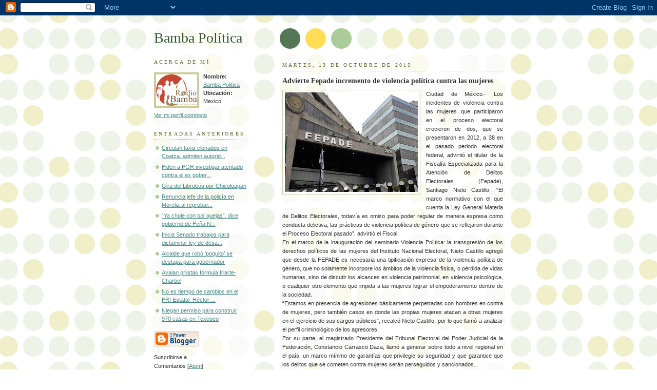

--- FILE ---
content_type: text/html; charset=UTF-8
request_url: https://bambapolitica.blogspot.com/2015/10/advierte-fepade-incremento-de-violencia.html
body_size: 6837
content:
<!DOCTYPE html PUBLIC "-//W3C//DTD XHTML 1.0 Strict//EN" "http://www.w3.org/TR/xhtml1/DTD/xhtml1-strict.dtd">



<html xmlns="http://www.w3.org/1999/xhtml" xml:lang="en" lang="en">

<head>

  <title>Bamba Política: Advierte Fepade incremento de violencia política contra las mujeres</title>

  <script type="text/javascript">(function() { (function(){function b(g){this.t={};this.tick=function(h,m,f){var n=f!=void 0?f:(new Date).getTime();this.t[h]=[n,m];if(f==void 0)try{window.console.timeStamp("CSI/"+h)}catch(q){}};this.getStartTickTime=function(){return this.t.start[0]};this.tick("start",null,g)}var a;if(window.performance)var e=(a=window.performance.timing)&&a.responseStart;var p=e>0?new b(e):new b;window.jstiming={Timer:b,load:p};if(a){var c=a.navigationStart;c>0&&e>=c&&(window.jstiming.srt=e-c)}if(a){var d=window.jstiming.load;
c>0&&e>=c&&(d.tick("_wtsrt",void 0,c),d.tick("wtsrt_","_wtsrt",e),d.tick("tbsd_","wtsrt_"))}try{a=null,window.chrome&&window.chrome.csi&&(a=Math.floor(window.chrome.csi().pageT),d&&c>0&&(d.tick("_tbnd",void 0,window.chrome.csi().startE),d.tick("tbnd_","_tbnd",c))),a==null&&window.gtbExternal&&(a=window.gtbExternal.pageT()),a==null&&window.external&&(a=window.external.pageT,d&&c>0&&(d.tick("_tbnd",void 0,window.external.startE),d.tick("tbnd_","_tbnd",c))),a&&(window.jstiming.pt=a)}catch(g){}})();window.tickAboveFold=function(b){var a=0;if(b.offsetParent){do a+=b.offsetTop;while(b=b.offsetParent)}b=a;b<=750&&window.jstiming.load.tick("aft")};var k=!1;function l(){k||(k=!0,window.jstiming.load.tick("firstScrollTime"))}window.addEventListener?window.addEventListener("scroll",l,!1):window.attachEvent("onscroll",l);
 })();</script><meta http-equiv="Content-Type" content="text/html; charset=UTF-8" />
<meta name="generator" content="Blogger" />
<link rel="icon" type="image/vnd.microsoft.icon" href="https://www.blogger.com/favicon.ico"/>
<link rel="alternate" type="application/atom+xml" title="Bamba Política - Atom" href="https://bambapolitica.blogspot.com/feeds/posts/default" />
<link rel="alternate" type="application/rss+xml" title="Bamba Política - RSS" href="https://bambapolitica.blogspot.com/feeds/posts/default?alt=rss" />
<link rel="service.post" type="application/atom+xml" title="Bamba Política - Atom" href="https://www.blogger.com/feeds/6320181997750092337/posts/default" />
<link rel="alternate" type="application/atom+xml" title="Bamba Política - Atom" href="https://bambapolitica.blogspot.com/feeds/1873094836867907448/comments/default" />
<link rel="stylesheet" type="text/css" href="https://www.blogger.com/static/v1/v-css/1601750677-blog_controls.css"/>
<link rel="stylesheet" type="text/css" href="https://www.blogger.com/dyn-css/authorization.css?targetBlogID=6320181997750092337&zx=fa0566ac-36b8-43ab-bffa-ddaaf4c34509"/>


  <style type="text/css">
/*
-----------------------------------------------
Blogger Template Style
Name:     Dots
Designer: Douglas Bowman
URL:      www.stopdesign.com
Date:     24 Feb 2004
----------------------------------------------- */


body {
  background:#fff url("//www.blogblog.com/dots/bg_dots.gif") 50% 0;
  margin:0;
  padding:0 10px;
  text-align:center;
  font:x-small Verdana,Arial,Sans-serif;
  color:#333;
  font-size/* */:/**/small;
  font-size: /**/small;
  }


/* Page Structure
----------------------------------------------- */
@media all {
  #content {
    background:url("//www.blogblog.com/dots/bg_3dots.gif") no-repeat 250px 50px;
    width:700px;
    margin:0 auto;
    padding:50px 0;
    text-align:left;
    }
  #main {
    width:450px;
    float:right;
    padding:50px 0 20px;
    font-size:85%;
    }
  #main2 {
    background:url("//www.blogblog.com/dots/bg_dots2.gif") -100px -100px;
    padding:20px 10px 15px;
    }
  #sidebar {
    width:200px;
    float:left;
    font-size:85%;
    padding-bottom:20px;
    }
  #sidebar2 {
    background:url("//www.blogblog.com/dots/bg_dots2.gif") 150px -50px;
    padding:5px 10px 15px;
    width:200px;
    width/* */:/**/180px;
    width: /**/180px;
    }
  }
@media handheld {
  #content {
    width:90%;
    }
  #main {
    width:100%;
    float:none;
    }
  #sidebar {
    width:100%;
    float:none;
    }
  #sidebar2 {
    width:100%;
    }
  }
html>body #main, html>body #sidebar {
  /* We only give this fade from white to nothing to
     browsers that can handle 24-bit transparent PNGs  */
  background/* */:/**/url("//www.blogblog.com/dots/bg_white_fade.png") repeat-x left bottom;
  }


/* Title & Description
----------------------------------------------- */
@media all {
  #blog-title {
    margin:0 0 .5em;
    font:250%/1.4em Georgia,Serif;
    color:#353;
    }
  #blog-title a {
    color:#353;
    text-decoration:none;
    }
  #description {
    margin:0 0 1.75em;
    color:#996;
    }
  #blog-mobile-title {
    display:none;
    }
  #description-mobile {
    display:none;
    }
  }
@media handheld {
  #blog-title {
    display:none;
    }
  #description {
    display:none;
    }
  #blog-mobile-title {
    display:block;
    margin:0 0 .5em;
    font:250%/1.4em Georgia,Serif;
    color:#353;
    }
  #blog-mobile-title a {
    color:#353;
    text-decoration:none;
    }
  #description-mobile {
    display:block;
    margin:0 0 1.75em;
    color:#996;
    }
  }

/* Links
----------------------------------------------- */
a:link {
  color:#488;
  }
a:visited {
  color:#885;
  }
a:hover {
  color:#000;
  }
a img {
  border-width:0;
  }


/* Posts
----------------------------------------------- */
.date-header {
  margin:0 0 .75em;
  padding-bottom:.35em;
  border-bottom:1px dotted #9b9;
  font:95%/1.4em Georgia,Serif;
  text-transform:uppercase;
  letter-spacing:.3em;
  color:#663;
  }
.post {
  margin:0 0 2.5em;
  line-height:1.6em;
  }
.post-title {
  margin:.25em 0;
  font:bold 130%/1.4em Georgia,Serif;
  color:#333;
  }
.post-title a, .post-title strong {
  background:url("//www.blogblog.com/dots/bg_post_title.gif") no-repeat 0 .25em;
  display:block;
  color:#333;
  text-decoration:none;
  padding:0 0 1px 45px;
  }
.post-title a:hover {
  color:#000;
  }
.post p {
  margin:0 0 .75em;
  }
p.post-footer {
  margin:0;
  text-align:right;
  }
p.post-footer em {
  display:block;
  float:left;
  text-align:left;
  font-style:normal;
  color:#996;
  }
a.comment-link {
  /* IE5.0/Win doesn't apply padding to inline elements,
     so we hide these two declarations from it */
  background/* */:/**/url("//www.blogblog.com/dots/icon_comment.gif") no-repeat 0 .25em;
  padding-left:15px;
  }
html>body a.comment-link {
  /* Respecified, for IE5/Mac's benefit */
  background:url("//www.blogblog.com/dots/icon_comment.gif") no-repeat 0 .25em;
  padding-left:15px;
  }
.post img {
  margin:0 0 5px 0;
  padding:4px;
  border:1px solid #cca;
  }


/* Comments
----------------------------------------------- */
#comments {
  margin:0;
  }
#comments h4 {
  margin:0 0 10px;
  border-top:1px dotted #9b9;
  padding-top:.5em;
  font:bold 110%/1.4em Georgia,Serif;
  color:#333;
  }
#comments-block {
  line-height:1.6em;
  }
.comment-poster {
  background:url("//www.blogblog.com/dots/icon_comment.gif") no-repeat 2px .35em;
  margin:.5em 0 0;
  padding:0 0 0 20px;
  font-weight:bold;
  }
.comment-body {
  margin:0;
  padding:0 0 0 20px;
  }
.comment-body p {
  margin:0 0 .5em;
  }
.comment-timestamp {
  margin:0 0 .5em;
  padding:0 0 .75em 20px;
  color:#996;
  }
.comment-timestamp a:link {
  color:#996;
  }
.deleted-comment {
  font-style:italic;
  color:gray;
  }


/* More Sidebar Content
----------------------------------------------- */
.sidebar-title {
  margin:2em 0 .75em;
  padding-bottom:.35em;
  border-bottom:1px dotted #9b9;
  font:95%/1.4em Georgia,Serif;
  text-transform:uppercase;
  letter-spacing:.3em;
  color:#663;
  }
#sidebar p {
  margin:0 0 .75em;
  line-height:1.6em;
  }
#sidebar ul {
  margin:.5em 0 1em;
  padding:0 0px;
  list-style:none;
  line-height:1.5em;
  }
#sidebar ul li {
  background:url("//www.blogblog.com/dots/bullet.gif") no-repeat 3px .45em;
  margin:0;
  padding:0 0 5px 15px;
  }
#sidebar p {
  margin:0 0 .6em;
  }


/* Profile
----------------------------------------------- */
.profile-datablock {
  margin:0 0 1em;
  }
.profile-img {
  display:inline;
  }
.profile-img img {
  float:left;
  margin:0 8px 5px 0;
  border:4px solid #cc9;
  }
.profile-data {
  margin:0;
  line-height:1.5em;
  }
.profile-data strong {
  display:block;
  }
.profile-textblock {
  clear:left;
  }


/* Footer
----------------------------------------------- */
#footer {
  clear:both;
  padding:15px 0 0;
  }
#footer hr {
  display:none;
  }
#footer p {
  margin:0;
  }

/* Feeds
----------------------------------------------- */
#blogfeeds {
  }
#postfeeds {
  padding-left: 20px
  }
  </style>

<meta name='google-adsense-platform-account' content='ca-host-pub-1556223355139109'/>
<meta name='google-adsense-platform-domain' content='blogspot.com'/>
<!-- --><style type="text/css">@import url(//www.blogger.com/static/v1/v-css/navbar/3334278262-classic.css);
div.b-mobile {display:none;}
</style>

</head>



<body><script type="text/javascript">
    function setAttributeOnload(object, attribute, val) {
      if(window.addEventListener) {
        window.addEventListener('load',
          function(){ object[attribute] = val; }, false);
      } else {
        window.attachEvent('onload', function(){ object[attribute] = val; });
      }
    }
  </script>
<div id="navbar-iframe-container"></div>
<script type="text/javascript" src="https://apis.google.com/js/platform.js"></script>
<script type="text/javascript">
      gapi.load("gapi.iframes:gapi.iframes.style.bubble", function() {
        if (gapi.iframes && gapi.iframes.getContext) {
          gapi.iframes.getContext().openChild({
              url: 'https://www.blogger.com/navbar/6320181997750092337?origin\x3dhttps://bambapolitica.blogspot.com',
              where: document.getElementById("navbar-iframe-container"),
              id: "navbar-iframe"
          });
        }
      });
    </script>



<!-- Begin #content -->

<div id="content">




<!-- Begin #main - Contains main-column blog content -->

<div id="main"><div id="main2">

  <h1 id="blog-mobile-title">
    <a href="http://bambapolitica.blogspot.com/">
	Bamba Política
	</a>
  </h1>

    <p id="description-mobile"></p>



    
  <h2 class="date-header">martes, 13 de octubre de 2015</h2>
  

         <!-- Begin .post -->

  <div class="post"><a name="1873094836867907448"></a>

         

    <h3 class="post-title">
	 
	 Advierte Fepade incremento de violencia política contra las mujeres
	 
    </h3>
    

         <div class="post-body">
	<p>
      <div style="clear:both;"></div><div class="separator" style="clear: both; text-align: justify;">
<a href="https://blogger.googleusercontent.com/img/b/R29vZ2xl/AVvXsEi25dGIl2GIP_NiljzJ6_iFCQxUy3J5tClUhTGBtRyEK7S0p8Xt8nb7cVqNWr6V7yiDXJozYZ7I1U1pQ86Ccj_uyBU1BhyaLrSqqh62Mn85xckYp0Iwbt4B4B5SFdxcUacvs3kDJnSAVT4/s1600/13FEPADE.jpg" imageanchor="1" style="clear: left; float: left; margin-bottom: 1em; margin-right: 1em;"><img border="0" src="https://blogger.googleusercontent.com/img/b/R29vZ2xl/AVvXsEi25dGIl2GIP_NiljzJ6_iFCQxUy3J5tClUhTGBtRyEK7S0p8Xt8nb7cVqNWr6V7yiDXJozYZ7I1U1pQ86Ccj_uyBU1BhyaLrSqqh62Mn85xckYp0Iwbt4B4B5SFdxcUacvs3kDJnSAVT4/s1600/13FEPADE.jpg" /></a></div>
<div style="text-align: justify;">
Ciudad de México.- Los incidentes de violencia contra las mujeres que participaron en el proceso electoral crecieron de dos, que se presentaron en 2012, a 38 en el pasado periodo electoral federal, advirtió el titular de la Fiscalía Especializada para la Atención de Delitos Electorales (Fepade), Santiago Nieto Castillo. “El marco normativo con el que cuenta la Ley General Materia de Delitos Electorales, todavía es omiso para poder regular de manera expresa como conducta delictiva, las prácticas de violencia política de género que se reflejaron durante el Proceso Electoral pasado”, advirtió el Fiscal. <br />
En el marco de la inauguración del seminario Violencia Política: la transgresión de los derechos políticos de las mujeres del Instituto Nacional Electoral, Nieto Castillo agregó que desde la FEPADE es necesaria una tipificación expresa de la violencia política de género, que no solamente incorpore los ámbitos de la violencia física, o pérdida de vidas humanas, sino de discutir los alcances en violencia patrimonial, en violencia psicológica, o cualquier otro elemento que impida a las mujeres lograr el empoderamiento dentro de la sociedad. <br />
“Estamos en presencia de agresiones básicamente perpetradas con hombres en contra de mujeres, pero también casos en donde las propias mujeres atacan a otras mujeres en el ejercicio de sus cargos públicos”, recalcó Nieto Castillo, por lo que llamó a analizar el perfil criminológico de los agresores. <br />
Por su parte, el magistrado Presidente del Tribunal Electoral del Poder Judicial de la Federación, Constancio Carrasco Daza, llamó a generar sobre todo a nivel regional en el país, un marco mínimo de garantías que privilegie su seguridad y que garantice que los delitos que se cometen contra mujeres serán perseguidos y sancionados. <br />
“Una sociedad que se encuentra en fase se consolidación democrática debe transitar, de manera imperativa, a un esquema de protección integral a la mujer en sus acciones y en sus programas, pero a su vez, en el rigor y fuerza que impone un sistema abierto e incluyente de justicia”, expresó el magistrado. Finalmente, el consejero presidente del INE, Lorenzo Córdova, apuntó que nunca antes en la historia electoral de nuestro país tantas mujeres habían competido por cargos de elección popular en el ámbito federal como el pasado 7 de junio, hecho que comprobó el impacto favorable de la pasada reforma electoral. <br />
De acuerdo con cifras del INE, de las 4 mil 496 candidaturas registradas para la elección de la Cámara de Diputados, el pasado 7 de junio 2 mil 248 fueron candidatas y de las 200 curules de representación proporcional 95 quedaron en manos de diputadas. <br />
“De esta forma, dicha Legislatura arranca su Periodo de Sesiones con el mayor porcentaje de diputadas de la historia de México, 42.4 por ciento y con ello, la visibilización de la actividad política de las mujeres en los próximos años seguramente tendrá un impulso decisivo”, concluyó Córdova Vianello en su participación durante el Seminario.</div>
<div style="text-align: justify;">
<br />
Quadratin</div>
<div style="clear:both; padding-bottom:0.25em"></div>
    </p>

    </div>

        <p class="post-footer">

      <em>publicadas por Bamba Politica @ <a href="http://bambapolitica.blogspot.com/2015/10/advierte-fepade-incremento-de-violencia.html" title="permanent link">octubre 13, 2015</a></em>&nbsp;

       <span class="item-control blog-admin pid-328248644"><a style="border:none;" href="https://www.blogger.com/post-edit.g?blogID=6320181997750092337&postID=1873094836867907448&from=pencil" title="Editar entrada"><img class="icon-action" alt="" src="https://resources.blogblog.com/img/icon18_edit_allbkg.gif" height="18" width="18"></a></span>

    </p>

    </div>

  <!-- End .post -->

        <!-- Begin #comments -->
 
  <div id="comments">

	<a name="comments"></a>



    <h4>0 Comentarios:</h4>

        <dl id="comments-block">
      

    </dl>
		<p class="comment-timestamp">
    <a class="comment-link" href="https://www.blogger.com/comment/fullpage/post/6320181997750092337/1873094836867907448">Publicar un comentario</a>
    </p>
    <p id="postfeeds">Suscribirse a Comentarios de la entrada [<a target="_blank" href="https://bambapolitica.blogspot.com/feeds/1873094836867907448/comments/default" type="application/atom+xml">Atom</a>]</p>
    	    
    


		<p class="comment-timestamp">

	<a href="http://bambapolitica.blogspot.com/">&lt;&lt; Página Principal</a>
    </p>
    </div>



  <!-- End #comments -->



</div></div>

<!-- End #main -->




<!-- Begin #sidebar -->

<div id="sidebar"><div id="sidebar2">

    <h1 id="blog-title">
    <a href="http://bambapolitica.blogspot.com/">
	Bamba Política
	</a>
  </h1>

    <p id="description"></p>







  <!-- Begin #profile-container -->

    <div id="profile-container"><h2 class="sidebar-title">Acerca de mí</h2>
<dl class="profile-datablock"><dt class="profile-img"><a href="https://www.blogger.com/profile/01953911310893892802"><img src="//blogger.googleusercontent.com/img/b/R29vZ2xl/AVvXsEjSTCUsGDSbSwwI40MAq1W1ja3kbYT4ORhUYRP5TtRZ_v5Ck-9lx_i9sw6iNOUpk_XDutNk2_i-YfPOwVGXFEmPkxE9y3bXSQ8YNxpGpBtf0PUnQBaFbJtNmiAiiOUeQo16gpivaqzXBlS5l9UP3CKrtKdL_1Asn7rt6pJCxQ22Fah0/s220/Logo%20Png.png" width="80" height="61" alt="Mi foto"></a></dt>
<dd class="profile-data"><strong>Nombre:</strong> <a rel="autor" href="https://www.blogger.com/profile/01953911310893892802"> Bamba Politica </a></dd>
<dd class="profile-data"><strong>Ubicación:</strong>  Mexico </dd></dl>

<p class="profile-link"><a rel="author" href="https://www.blogger.com/profile/01953911310893892802">Ver mi perfil completo</a></p></div>

  <!-- End #profile -->



      <h2 class="sidebar-title">Entradas anteriores</h2>
    <ul id="recently">
    
        <li><a href="http://bambapolitica.blogspot.com/2015/10/circulan-taxis-clonados-en-coatza.html">Circulan taxis clonados en Coatza, admiten autorid...</a></li>

     
        <li><a href="http://bambapolitica.blogspot.com/2015/10/piden-pgr-investigar-atentado-contra-el.html">Piden a PGR investigar atentado contra el ex gober...</a></li>

     
        <li><a href="http://bambapolitica.blogspot.com/2015/10/gira-del-librobus-por-chicoloapan.html">Gira del Librob&uacute;s por Chicoloapan</a></li>

     
        <li><a href="http://bambapolitica.blogspot.com/2015/10/renuncia-jefe-de-la-policia-en-morelia.html">Renuncia jefe de la polic&iacute;a en Morelia al reprobar...</a></li>

     
        <li><a href="http://bambapolitica.blogspot.com/2015/10/ya-chole-con-tus-quejas-dice-gobierno.html">&ldquo;Ya chole con tus quejas&rdquo;, dice gobierno de Pe&ntilde;a N...</a></li>

     
        <li><a href="http://bambapolitica.blogspot.com/2015/10/inicia-senado-trabajos-para-dictaminar.html">Inicia Senado trabajos para dictaminar ley de desa...</a></li>

     
        <li><a href="http://bambapolitica.blogspot.com/2015/10/alcalde-que-robo-poquito-se-destapa.html">Alcalde que rob&oacute; &lsquo;poquito&rsquo; se destapa para gobernador</a></li>

     
        <li><a href="http://bambapolitica.blogspot.com/2015/10/avalan-priistas-formula-iriarte-charbel.html">Avalan priistas f&oacute;rmula Iriarte-Charbel</a></li>

     
        <li><a href="http://bambapolitica.blogspot.com/2015/10/no-es-tiempo-de-cambios-en-el-pri.html">No es tiempo de cambios en el PRI Estatal: H&eacute;ctor ...</a></li>

     
        <li><a href="http://bambapolitica.blogspot.com/2015/10/niegan-permiso-para-construir-970-casas.html">Niegan permiso para construir 970 casas en Texcoco</a></li>

     
  </ul>
    

        <p id="powered-by"><a href="//www.blogger.com"><img src="https://lh3.googleusercontent.com/blogger_img_proxy/AEn0k_ujYN7pqHtUB70UAw8l01dCpZzPDe1DXYRdzrmPwcSub5Y9-anKjUYLoJuFJ-IFEtQ8J8oz4x71W2fLaOR4FyeGbx0cMXTfMxm4MBIxK6wz=s0-d" alt="Powered by Blogger"></a></p>
        <p id="blogfeeds">Suscribirse a<br />Comentarios [<a target="_blank" href="https://bambapolitica.blogspot.com/feeds/posts/default" type="application/atom+xml">Atom</a>]</p>

    <!--

  <p>This is a paragraph of text that could go in the sidebar.</p>

  -->

  </div></div>

<!-- End #sidebar -->




<!-- Begin #footer -->

<div id="footer"><hr />


  <p><!-- This is an optional footer. If you want text here, place it inside these tags, and remove this comment. -->&nbsp;</p>



</div>

<!-- End #footer -->








</div>

<!-- End #content -->



</body>

</html>
